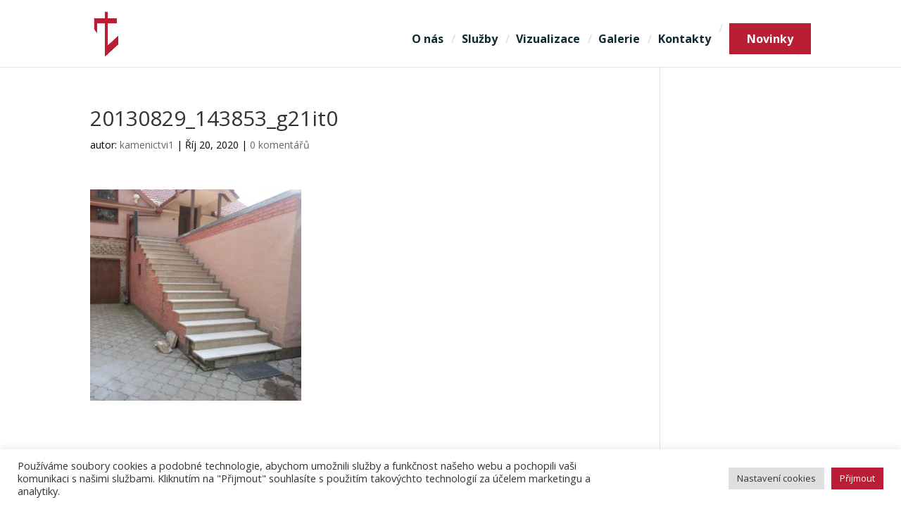

--- FILE ---
content_type: text/html; charset=utf-8
request_url: https://www.google.com/recaptcha/api2/anchor?ar=1&k=6LfPQ98ZAAAAADaDDnFRFtiiR4Dww4tY5xAPzfPF&co=aHR0cHM6Ly93d3cua2FtZW5pY3R2aS1vc2tyZGFsLmN6OjQ0Mw..&hl=en&v=PoyoqOPhxBO7pBk68S4YbpHZ&size=invisible&anchor-ms=20000&execute-ms=30000&cb=wu3s5khstos5
body_size: 49984
content:
<!DOCTYPE HTML><html dir="ltr" lang="en"><head><meta http-equiv="Content-Type" content="text/html; charset=UTF-8">
<meta http-equiv="X-UA-Compatible" content="IE=edge">
<title>reCAPTCHA</title>
<style type="text/css">
/* cyrillic-ext */
@font-face {
  font-family: 'Roboto';
  font-style: normal;
  font-weight: 400;
  font-stretch: 100%;
  src: url(//fonts.gstatic.com/s/roboto/v48/KFO7CnqEu92Fr1ME7kSn66aGLdTylUAMa3GUBHMdazTgWw.woff2) format('woff2');
  unicode-range: U+0460-052F, U+1C80-1C8A, U+20B4, U+2DE0-2DFF, U+A640-A69F, U+FE2E-FE2F;
}
/* cyrillic */
@font-face {
  font-family: 'Roboto';
  font-style: normal;
  font-weight: 400;
  font-stretch: 100%;
  src: url(//fonts.gstatic.com/s/roboto/v48/KFO7CnqEu92Fr1ME7kSn66aGLdTylUAMa3iUBHMdazTgWw.woff2) format('woff2');
  unicode-range: U+0301, U+0400-045F, U+0490-0491, U+04B0-04B1, U+2116;
}
/* greek-ext */
@font-face {
  font-family: 'Roboto';
  font-style: normal;
  font-weight: 400;
  font-stretch: 100%;
  src: url(//fonts.gstatic.com/s/roboto/v48/KFO7CnqEu92Fr1ME7kSn66aGLdTylUAMa3CUBHMdazTgWw.woff2) format('woff2');
  unicode-range: U+1F00-1FFF;
}
/* greek */
@font-face {
  font-family: 'Roboto';
  font-style: normal;
  font-weight: 400;
  font-stretch: 100%;
  src: url(//fonts.gstatic.com/s/roboto/v48/KFO7CnqEu92Fr1ME7kSn66aGLdTylUAMa3-UBHMdazTgWw.woff2) format('woff2');
  unicode-range: U+0370-0377, U+037A-037F, U+0384-038A, U+038C, U+038E-03A1, U+03A3-03FF;
}
/* math */
@font-face {
  font-family: 'Roboto';
  font-style: normal;
  font-weight: 400;
  font-stretch: 100%;
  src: url(//fonts.gstatic.com/s/roboto/v48/KFO7CnqEu92Fr1ME7kSn66aGLdTylUAMawCUBHMdazTgWw.woff2) format('woff2');
  unicode-range: U+0302-0303, U+0305, U+0307-0308, U+0310, U+0312, U+0315, U+031A, U+0326-0327, U+032C, U+032F-0330, U+0332-0333, U+0338, U+033A, U+0346, U+034D, U+0391-03A1, U+03A3-03A9, U+03B1-03C9, U+03D1, U+03D5-03D6, U+03F0-03F1, U+03F4-03F5, U+2016-2017, U+2034-2038, U+203C, U+2040, U+2043, U+2047, U+2050, U+2057, U+205F, U+2070-2071, U+2074-208E, U+2090-209C, U+20D0-20DC, U+20E1, U+20E5-20EF, U+2100-2112, U+2114-2115, U+2117-2121, U+2123-214F, U+2190, U+2192, U+2194-21AE, U+21B0-21E5, U+21F1-21F2, U+21F4-2211, U+2213-2214, U+2216-22FF, U+2308-230B, U+2310, U+2319, U+231C-2321, U+2336-237A, U+237C, U+2395, U+239B-23B7, U+23D0, U+23DC-23E1, U+2474-2475, U+25AF, U+25B3, U+25B7, U+25BD, U+25C1, U+25CA, U+25CC, U+25FB, U+266D-266F, U+27C0-27FF, U+2900-2AFF, U+2B0E-2B11, U+2B30-2B4C, U+2BFE, U+3030, U+FF5B, U+FF5D, U+1D400-1D7FF, U+1EE00-1EEFF;
}
/* symbols */
@font-face {
  font-family: 'Roboto';
  font-style: normal;
  font-weight: 400;
  font-stretch: 100%;
  src: url(//fonts.gstatic.com/s/roboto/v48/KFO7CnqEu92Fr1ME7kSn66aGLdTylUAMaxKUBHMdazTgWw.woff2) format('woff2');
  unicode-range: U+0001-000C, U+000E-001F, U+007F-009F, U+20DD-20E0, U+20E2-20E4, U+2150-218F, U+2190, U+2192, U+2194-2199, U+21AF, U+21E6-21F0, U+21F3, U+2218-2219, U+2299, U+22C4-22C6, U+2300-243F, U+2440-244A, U+2460-24FF, U+25A0-27BF, U+2800-28FF, U+2921-2922, U+2981, U+29BF, U+29EB, U+2B00-2BFF, U+4DC0-4DFF, U+FFF9-FFFB, U+10140-1018E, U+10190-1019C, U+101A0, U+101D0-101FD, U+102E0-102FB, U+10E60-10E7E, U+1D2C0-1D2D3, U+1D2E0-1D37F, U+1F000-1F0FF, U+1F100-1F1AD, U+1F1E6-1F1FF, U+1F30D-1F30F, U+1F315, U+1F31C, U+1F31E, U+1F320-1F32C, U+1F336, U+1F378, U+1F37D, U+1F382, U+1F393-1F39F, U+1F3A7-1F3A8, U+1F3AC-1F3AF, U+1F3C2, U+1F3C4-1F3C6, U+1F3CA-1F3CE, U+1F3D4-1F3E0, U+1F3ED, U+1F3F1-1F3F3, U+1F3F5-1F3F7, U+1F408, U+1F415, U+1F41F, U+1F426, U+1F43F, U+1F441-1F442, U+1F444, U+1F446-1F449, U+1F44C-1F44E, U+1F453, U+1F46A, U+1F47D, U+1F4A3, U+1F4B0, U+1F4B3, U+1F4B9, U+1F4BB, U+1F4BF, U+1F4C8-1F4CB, U+1F4D6, U+1F4DA, U+1F4DF, U+1F4E3-1F4E6, U+1F4EA-1F4ED, U+1F4F7, U+1F4F9-1F4FB, U+1F4FD-1F4FE, U+1F503, U+1F507-1F50B, U+1F50D, U+1F512-1F513, U+1F53E-1F54A, U+1F54F-1F5FA, U+1F610, U+1F650-1F67F, U+1F687, U+1F68D, U+1F691, U+1F694, U+1F698, U+1F6AD, U+1F6B2, U+1F6B9-1F6BA, U+1F6BC, U+1F6C6-1F6CF, U+1F6D3-1F6D7, U+1F6E0-1F6EA, U+1F6F0-1F6F3, U+1F6F7-1F6FC, U+1F700-1F7FF, U+1F800-1F80B, U+1F810-1F847, U+1F850-1F859, U+1F860-1F887, U+1F890-1F8AD, U+1F8B0-1F8BB, U+1F8C0-1F8C1, U+1F900-1F90B, U+1F93B, U+1F946, U+1F984, U+1F996, U+1F9E9, U+1FA00-1FA6F, U+1FA70-1FA7C, U+1FA80-1FA89, U+1FA8F-1FAC6, U+1FACE-1FADC, U+1FADF-1FAE9, U+1FAF0-1FAF8, U+1FB00-1FBFF;
}
/* vietnamese */
@font-face {
  font-family: 'Roboto';
  font-style: normal;
  font-weight: 400;
  font-stretch: 100%;
  src: url(//fonts.gstatic.com/s/roboto/v48/KFO7CnqEu92Fr1ME7kSn66aGLdTylUAMa3OUBHMdazTgWw.woff2) format('woff2');
  unicode-range: U+0102-0103, U+0110-0111, U+0128-0129, U+0168-0169, U+01A0-01A1, U+01AF-01B0, U+0300-0301, U+0303-0304, U+0308-0309, U+0323, U+0329, U+1EA0-1EF9, U+20AB;
}
/* latin-ext */
@font-face {
  font-family: 'Roboto';
  font-style: normal;
  font-weight: 400;
  font-stretch: 100%;
  src: url(//fonts.gstatic.com/s/roboto/v48/KFO7CnqEu92Fr1ME7kSn66aGLdTylUAMa3KUBHMdazTgWw.woff2) format('woff2');
  unicode-range: U+0100-02BA, U+02BD-02C5, U+02C7-02CC, U+02CE-02D7, U+02DD-02FF, U+0304, U+0308, U+0329, U+1D00-1DBF, U+1E00-1E9F, U+1EF2-1EFF, U+2020, U+20A0-20AB, U+20AD-20C0, U+2113, U+2C60-2C7F, U+A720-A7FF;
}
/* latin */
@font-face {
  font-family: 'Roboto';
  font-style: normal;
  font-weight: 400;
  font-stretch: 100%;
  src: url(//fonts.gstatic.com/s/roboto/v48/KFO7CnqEu92Fr1ME7kSn66aGLdTylUAMa3yUBHMdazQ.woff2) format('woff2');
  unicode-range: U+0000-00FF, U+0131, U+0152-0153, U+02BB-02BC, U+02C6, U+02DA, U+02DC, U+0304, U+0308, U+0329, U+2000-206F, U+20AC, U+2122, U+2191, U+2193, U+2212, U+2215, U+FEFF, U+FFFD;
}
/* cyrillic-ext */
@font-face {
  font-family: 'Roboto';
  font-style: normal;
  font-weight: 500;
  font-stretch: 100%;
  src: url(//fonts.gstatic.com/s/roboto/v48/KFO7CnqEu92Fr1ME7kSn66aGLdTylUAMa3GUBHMdazTgWw.woff2) format('woff2');
  unicode-range: U+0460-052F, U+1C80-1C8A, U+20B4, U+2DE0-2DFF, U+A640-A69F, U+FE2E-FE2F;
}
/* cyrillic */
@font-face {
  font-family: 'Roboto';
  font-style: normal;
  font-weight: 500;
  font-stretch: 100%;
  src: url(//fonts.gstatic.com/s/roboto/v48/KFO7CnqEu92Fr1ME7kSn66aGLdTylUAMa3iUBHMdazTgWw.woff2) format('woff2');
  unicode-range: U+0301, U+0400-045F, U+0490-0491, U+04B0-04B1, U+2116;
}
/* greek-ext */
@font-face {
  font-family: 'Roboto';
  font-style: normal;
  font-weight: 500;
  font-stretch: 100%;
  src: url(//fonts.gstatic.com/s/roboto/v48/KFO7CnqEu92Fr1ME7kSn66aGLdTylUAMa3CUBHMdazTgWw.woff2) format('woff2');
  unicode-range: U+1F00-1FFF;
}
/* greek */
@font-face {
  font-family: 'Roboto';
  font-style: normal;
  font-weight: 500;
  font-stretch: 100%;
  src: url(//fonts.gstatic.com/s/roboto/v48/KFO7CnqEu92Fr1ME7kSn66aGLdTylUAMa3-UBHMdazTgWw.woff2) format('woff2');
  unicode-range: U+0370-0377, U+037A-037F, U+0384-038A, U+038C, U+038E-03A1, U+03A3-03FF;
}
/* math */
@font-face {
  font-family: 'Roboto';
  font-style: normal;
  font-weight: 500;
  font-stretch: 100%;
  src: url(//fonts.gstatic.com/s/roboto/v48/KFO7CnqEu92Fr1ME7kSn66aGLdTylUAMawCUBHMdazTgWw.woff2) format('woff2');
  unicode-range: U+0302-0303, U+0305, U+0307-0308, U+0310, U+0312, U+0315, U+031A, U+0326-0327, U+032C, U+032F-0330, U+0332-0333, U+0338, U+033A, U+0346, U+034D, U+0391-03A1, U+03A3-03A9, U+03B1-03C9, U+03D1, U+03D5-03D6, U+03F0-03F1, U+03F4-03F5, U+2016-2017, U+2034-2038, U+203C, U+2040, U+2043, U+2047, U+2050, U+2057, U+205F, U+2070-2071, U+2074-208E, U+2090-209C, U+20D0-20DC, U+20E1, U+20E5-20EF, U+2100-2112, U+2114-2115, U+2117-2121, U+2123-214F, U+2190, U+2192, U+2194-21AE, U+21B0-21E5, U+21F1-21F2, U+21F4-2211, U+2213-2214, U+2216-22FF, U+2308-230B, U+2310, U+2319, U+231C-2321, U+2336-237A, U+237C, U+2395, U+239B-23B7, U+23D0, U+23DC-23E1, U+2474-2475, U+25AF, U+25B3, U+25B7, U+25BD, U+25C1, U+25CA, U+25CC, U+25FB, U+266D-266F, U+27C0-27FF, U+2900-2AFF, U+2B0E-2B11, U+2B30-2B4C, U+2BFE, U+3030, U+FF5B, U+FF5D, U+1D400-1D7FF, U+1EE00-1EEFF;
}
/* symbols */
@font-face {
  font-family: 'Roboto';
  font-style: normal;
  font-weight: 500;
  font-stretch: 100%;
  src: url(//fonts.gstatic.com/s/roboto/v48/KFO7CnqEu92Fr1ME7kSn66aGLdTylUAMaxKUBHMdazTgWw.woff2) format('woff2');
  unicode-range: U+0001-000C, U+000E-001F, U+007F-009F, U+20DD-20E0, U+20E2-20E4, U+2150-218F, U+2190, U+2192, U+2194-2199, U+21AF, U+21E6-21F0, U+21F3, U+2218-2219, U+2299, U+22C4-22C6, U+2300-243F, U+2440-244A, U+2460-24FF, U+25A0-27BF, U+2800-28FF, U+2921-2922, U+2981, U+29BF, U+29EB, U+2B00-2BFF, U+4DC0-4DFF, U+FFF9-FFFB, U+10140-1018E, U+10190-1019C, U+101A0, U+101D0-101FD, U+102E0-102FB, U+10E60-10E7E, U+1D2C0-1D2D3, U+1D2E0-1D37F, U+1F000-1F0FF, U+1F100-1F1AD, U+1F1E6-1F1FF, U+1F30D-1F30F, U+1F315, U+1F31C, U+1F31E, U+1F320-1F32C, U+1F336, U+1F378, U+1F37D, U+1F382, U+1F393-1F39F, U+1F3A7-1F3A8, U+1F3AC-1F3AF, U+1F3C2, U+1F3C4-1F3C6, U+1F3CA-1F3CE, U+1F3D4-1F3E0, U+1F3ED, U+1F3F1-1F3F3, U+1F3F5-1F3F7, U+1F408, U+1F415, U+1F41F, U+1F426, U+1F43F, U+1F441-1F442, U+1F444, U+1F446-1F449, U+1F44C-1F44E, U+1F453, U+1F46A, U+1F47D, U+1F4A3, U+1F4B0, U+1F4B3, U+1F4B9, U+1F4BB, U+1F4BF, U+1F4C8-1F4CB, U+1F4D6, U+1F4DA, U+1F4DF, U+1F4E3-1F4E6, U+1F4EA-1F4ED, U+1F4F7, U+1F4F9-1F4FB, U+1F4FD-1F4FE, U+1F503, U+1F507-1F50B, U+1F50D, U+1F512-1F513, U+1F53E-1F54A, U+1F54F-1F5FA, U+1F610, U+1F650-1F67F, U+1F687, U+1F68D, U+1F691, U+1F694, U+1F698, U+1F6AD, U+1F6B2, U+1F6B9-1F6BA, U+1F6BC, U+1F6C6-1F6CF, U+1F6D3-1F6D7, U+1F6E0-1F6EA, U+1F6F0-1F6F3, U+1F6F7-1F6FC, U+1F700-1F7FF, U+1F800-1F80B, U+1F810-1F847, U+1F850-1F859, U+1F860-1F887, U+1F890-1F8AD, U+1F8B0-1F8BB, U+1F8C0-1F8C1, U+1F900-1F90B, U+1F93B, U+1F946, U+1F984, U+1F996, U+1F9E9, U+1FA00-1FA6F, U+1FA70-1FA7C, U+1FA80-1FA89, U+1FA8F-1FAC6, U+1FACE-1FADC, U+1FADF-1FAE9, U+1FAF0-1FAF8, U+1FB00-1FBFF;
}
/* vietnamese */
@font-face {
  font-family: 'Roboto';
  font-style: normal;
  font-weight: 500;
  font-stretch: 100%;
  src: url(//fonts.gstatic.com/s/roboto/v48/KFO7CnqEu92Fr1ME7kSn66aGLdTylUAMa3OUBHMdazTgWw.woff2) format('woff2');
  unicode-range: U+0102-0103, U+0110-0111, U+0128-0129, U+0168-0169, U+01A0-01A1, U+01AF-01B0, U+0300-0301, U+0303-0304, U+0308-0309, U+0323, U+0329, U+1EA0-1EF9, U+20AB;
}
/* latin-ext */
@font-face {
  font-family: 'Roboto';
  font-style: normal;
  font-weight: 500;
  font-stretch: 100%;
  src: url(//fonts.gstatic.com/s/roboto/v48/KFO7CnqEu92Fr1ME7kSn66aGLdTylUAMa3KUBHMdazTgWw.woff2) format('woff2');
  unicode-range: U+0100-02BA, U+02BD-02C5, U+02C7-02CC, U+02CE-02D7, U+02DD-02FF, U+0304, U+0308, U+0329, U+1D00-1DBF, U+1E00-1E9F, U+1EF2-1EFF, U+2020, U+20A0-20AB, U+20AD-20C0, U+2113, U+2C60-2C7F, U+A720-A7FF;
}
/* latin */
@font-face {
  font-family: 'Roboto';
  font-style: normal;
  font-weight: 500;
  font-stretch: 100%;
  src: url(//fonts.gstatic.com/s/roboto/v48/KFO7CnqEu92Fr1ME7kSn66aGLdTylUAMa3yUBHMdazQ.woff2) format('woff2');
  unicode-range: U+0000-00FF, U+0131, U+0152-0153, U+02BB-02BC, U+02C6, U+02DA, U+02DC, U+0304, U+0308, U+0329, U+2000-206F, U+20AC, U+2122, U+2191, U+2193, U+2212, U+2215, U+FEFF, U+FFFD;
}
/* cyrillic-ext */
@font-face {
  font-family: 'Roboto';
  font-style: normal;
  font-weight: 900;
  font-stretch: 100%;
  src: url(//fonts.gstatic.com/s/roboto/v48/KFO7CnqEu92Fr1ME7kSn66aGLdTylUAMa3GUBHMdazTgWw.woff2) format('woff2');
  unicode-range: U+0460-052F, U+1C80-1C8A, U+20B4, U+2DE0-2DFF, U+A640-A69F, U+FE2E-FE2F;
}
/* cyrillic */
@font-face {
  font-family: 'Roboto';
  font-style: normal;
  font-weight: 900;
  font-stretch: 100%;
  src: url(//fonts.gstatic.com/s/roboto/v48/KFO7CnqEu92Fr1ME7kSn66aGLdTylUAMa3iUBHMdazTgWw.woff2) format('woff2');
  unicode-range: U+0301, U+0400-045F, U+0490-0491, U+04B0-04B1, U+2116;
}
/* greek-ext */
@font-face {
  font-family: 'Roboto';
  font-style: normal;
  font-weight: 900;
  font-stretch: 100%;
  src: url(//fonts.gstatic.com/s/roboto/v48/KFO7CnqEu92Fr1ME7kSn66aGLdTylUAMa3CUBHMdazTgWw.woff2) format('woff2');
  unicode-range: U+1F00-1FFF;
}
/* greek */
@font-face {
  font-family: 'Roboto';
  font-style: normal;
  font-weight: 900;
  font-stretch: 100%;
  src: url(//fonts.gstatic.com/s/roboto/v48/KFO7CnqEu92Fr1ME7kSn66aGLdTylUAMa3-UBHMdazTgWw.woff2) format('woff2');
  unicode-range: U+0370-0377, U+037A-037F, U+0384-038A, U+038C, U+038E-03A1, U+03A3-03FF;
}
/* math */
@font-face {
  font-family: 'Roboto';
  font-style: normal;
  font-weight: 900;
  font-stretch: 100%;
  src: url(//fonts.gstatic.com/s/roboto/v48/KFO7CnqEu92Fr1ME7kSn66aGLdTylUAMawCUBHMdazTgWw.woff2) format('woff2');
  unicode-range: U+0302-0303, U+0305, U+0307-0308, U+0310, U+0312, U+0315, U+031A, U+0326-0327, U+032C, U+032F-0330, U+0332-0333, U+0338, U+033A, U+0346, U+034D, U+0391-03A1, U+03A3-03A9, U+03B1-03C9, U+03D1, U+03D5-03D6, U+03F0-03F1, U+03F4-03F5, U+2016-2017, U+2034-2038, U+203C, U+2040, U+2043, U+2047, U+2050, U+2057, U+205F, U+2070-2071, U+2074-208E, U+2090-209C, U+20D0-20DC, U+20E1, U+20E5-20EF, U+2100-2112, U+2114-2115, U+2117-2121, U+2123-214F, U+2190, U+2192, U+2194-21AE, U+21B0-21E5, U+21F1-21F2, U+21F4-2211, U+2213-2214, U+2216-22FF, U+2308-230B, U+2310, U+2319, U+231C-2321, U+2336-237A, U+237C, U+2395, U+239B-23B7, U+23D0, U+23DC-23E1, U+2474-2475, U+25AF, U+25B3, U+25B7, U+25BD, U+25C1, U+25CA, U+25CC, U+25FB, U+266D-266F, U+27C0-27FF, U+2900-2AFF, U+2B0E-2B11, U+2B30-2B4C, U+2BFE, U+3030, U+FF5B, U+FF5D, U+1D400-1D7FF, U+1EE00-1EEFF;
}
/* symbols */
@font-face {
  font-family: 'Roboto';
  font-style: normal;
  font-weight: 900;
  font-stretch: 100%;
  src: url(//fonts.gstatic.com/s/roboto/v48/KFO7CnqEu92Fr1ME7kSn66aGLdTylUAMaxKUBHMdazTgWw.woff2) format('woff2');
  unicode-range: U+0001-000C, U+000E-001F, U+007F-009F, U+20DD-20E0, U+20E2-20E4, U+2150-218F, U+2190, U+2192, U+2194-2199, U+21AF, U+21E6-21F0, U+21F3, U+2218-2219, U+2299, U+22C4-22C6, U+2300-243F, U+2440-244A, U+2460-24FF, U+25A0-27BF, U+2800-28FF, U+2921-2922, U+2981, U+29BF, U+29EB, U+2B00-2BFF, U+4DC0-4DFF, U+FFF9-FFFB, U+10140-1018E, U+10190-1019C, U+101A0, U+101D0-101FD, U+102E0-102FB, U+10E60-10E7E, U+1D2C0-1D2D3, U+1D2E0-1D37F, U+1F000-1F0FF, U+1F100-1F1AD, U+1F1E6-1F1FF, U+1F30D-1F30F, U+1F315, U+1F31C, U+1F31E, U+1F320-1F32C, U+1F336, U+1F378, U+1F37D, U+1F382, U+1F393-1F39F, U+1F3A7-1F3A8, U+1F3AC-1F3AF, U+1F3C2, U+1F3C4-1F3C6, U+1F3CA-1F3CE, U+1F3D4-1F3E0, U+1F3ED, U+1F3F1-1F3F3, U+1F3F5-1F3F7, U+1F408, U+1F415, U+1F41F, U+1F426, U+1F43F, U+1F441-1F442, U+1F444, U+1F446-1F449, U+1F44C-1F44E, U+1F453, U+1F46A, U+1F47D, U+1F4A3, U+1F4B0, U+1F4B3, U+1F4B9, U+1F4BB, U+1F4BF, U+1F4C8-1F4CB, U+1F4D6, U+1F4DA, U+1F4DF, U+1F4E3-1F4E6, U+1F4EA-1F4ED, U+1F4F7, U+1F4F9-1F4FB, U+1F4FD-1F4FE, U+1F503, U+1F507-1F50B, U+1F50D, U+1F512-1F513, U+1F53E-1F54A, U+1F54F-1F5FA, U+1F610, U+1F650-1F67F, U+1F687, U+1F68D, U+1F691, U+1F694, U+1F698, U+1F6AD, U+1F6B2, U+1F6B9-1F6BA, U+1F6BC, U+1F6C6-1F6CF, U+1F6D3-1F6D7, U+1F6E0-1F6EA, U+1F6F0-1F6F3, U+1F6F7-1F6FC, U+1F700-1F7FF, U+1F800-1F80B, U+1F810-1F847, U+1F850-1F859, U+1F860-1F887, U+1F890-1F8AD, U+1F8B0-1F8BB, U+1F8C0-1F8C1, U+1F900-1F90B, U+1F93B, U+1F946, U+1F984, U+1F996, U+1F9E9, U+1FA00-1FA6F, U+1FA70-1FA7C, U+1FA80-1FA89, U+1FA8F-1FAC6, U+1FACE-1FADC, U+1FADF-1FAE9, U+1FAF0-1FAF8, U+1FB00-1FBFF;
}
/* vietnamese */
@font-face {
  font-family: 'Roboto';
  font-style: normal;
  font-weight: 900;
  font-stretch: 100%;
  src: url(//fonts.gstatic.com/s/roboto/v48/KFO7CnqEu92Fr1ME7kSn66aGLdTylUAMa3OUBHMdazTgWw.woff2) format('woff2');
  unicode-range: U+0102-0103, U+0110-0111, U+0128-0129, U+0168-0169, U+01A0-01A1, U+01AF-01B0, U+0300-0301, U+0303-0304, U+0308-0309, U+0323, U+0329, U+1EA0-1EF9, U+20AB;
}
/* latin-ext */
@font-face {
  font-family: 'Roboto';
  font-style: normal;
  font-weight: 900;
  font-stretch: 100%;
  src: url(//fonts.gstatic.com/s/roboto/v48/KFO7CnqEu92Fr1ME7kSn66aGLdTylUAMa3KUBHMdazTgWw.woff2) format('woff2');
  unicode-range: U+0100-02BA, U+02BD-02C5, U+02C7-02CC, U+02CE-02D7, U+02DD-02FF, U+0304, U+0308, U+0329, U+1D00-1DBF, U+1E00-1E9F, U+1EF2-1EFF, U+2020, U+20A0-20AB, U+20AD-20C0, U+2113, U+2C60-2C7F, U+A720-A7FF;
}
/* latin */
@font-face {
  font-family: 'Roboto';
  font-style: normal;
  font-weight: 900;
  font-stretch: 100%;
  src: url(//fonts.gstatic.com/s/roboto/v48/KFO7CnqEu92Fr1ME7kSn66aGLdTylUAMa3yUBHMdazQ.woff2) format('woff2');
  unicode-range: U+0000-00FF, U+0131, U+0152-0153, U+02BB-02BC, U+02C6, U+02DA, U+02DC, U+0304, U+0308, U+0329, U+2000-206F, U+20AC, U+2122, U+2191, U+2193, U+2212, U+2215, U+FEFF, U+FFFD;
}

</style>
<link rel="stylesheet" type="text/css" href="https://www.gstatic.com/recaptcha/releases/PoyoqOPhxBO7pBk68S4YbpHZ/styles__ltr.css">
<script nonce="sJlhefQKL9Iq7jJhIuHn_g" type="text/javascript">window['__recaptcha_api'] = 'https://www.google.com/recaptcha/api2/';</script>
<script type="text/javascript" src="https://www.gstatic.com/recaptcha/releases/PoyoqOPhxBO7pBk68S4YbpHZ/recaptcha__en.js" nonce="sJlhefQKL9Iq7jJhIuHn_g">
      
    </script></head>
<body><div id="rc-anchor-alert" class="rc-anchor-alert"></div>
<input type="hidden" id="recaptcha-token" value="[base64]">
<script type="text/javascript" nonce="sJlhefQKL9Iq7jJhIuHn_g">
      recaptcha.anchor.Main.init("[\x22ainput\x22,[\x22bgdata\x22,\x22\x22,\[base64]/[base64]/[base64]/ZyhXLGgpOnEoW04sMjEsbF0sVywwKSxoKSxmYWxzZSxmYWxzZSl9Y2F0Y2goayl7RygzNTgsVyk/[base64]/[base64]/[base64]/[base64]/[base64]/[base64]/[base64]/bmV3IEJbT10oRFswXSk6dz09Mj9uZXcgQltPXShEWzBdLERbMV0pOnc9PTM/bmV3IEJbT10oRFswXSxEWzFdLERbMl0pOnc9PTQ/[base64]/[base64]/[base64]/[base64]/[base64]\\u003d\x22,\[base64]\\u003d\x22,\x22w5xbw5/Ct0nCvkEVZg7DpsKAaMKsw6U7w63DkWDDk38Xw5LCrFrCqsOKKHwKBgJIeFjDg1hGwq7Dh1LDt8O+w7rDkhfDhMO2VcKIwp7CicOAEMOIJQ7DtTQiRMOVXEzDksO4U8KMHMKcw5/[base64]/B07CpMKpckPCrcK1QsKfdcO1wohDacKOa1gDw4HDiFrDjgwjw68PRT1iw6tjwqDDok/DmRUSFEVIw5HDu8KDw5Qbwoc2C8KewqMvwqjCg8O2w7vDvRbDgsOIw6XCnlICBRXCrcOSw5x5bMO7w5t5w7PCsQ10w7VdfG1/OMOnwrVLwoDCm8Kew4puV8KlOcObesK5Inx9w44Xw4/CrMOBw6vCoWTCpFxoX2Aow4rCtB8Jw69YDcKbwqB8TMOIOSBweFATeMKgwqrChjEVKMKpwpxjSsO0EcKAwoDDpkEyw5/[base64]/DjDbCmSMiwpPCh8KDw7DCuQM5wpLDql/Cg8KjTMKiw6fDncKVwoPDrFI6wqRZwo3CpsORG8KYwr7CnhQsBT1ZVsK5wp52XicMwqxFZ8Kyw6/[base64]/[base64]/DkMKTwqFWFwfDlULDvX96ewfDj8OmN8OowosIT8KWFcKnRMKEwr8CVWM3Rh7CgcK5w5c2w6vCk8K+w580woktwplDBMKIwpBiS8KRwpRlGGHDqipjLjDCrQHCjwYCwqvClg3DjsOJw7DDgSAAUcO3c1c0LcOdR8K7w5TDqcKZw4F1w5PCp8OoUEXDn01Yw5/Dkn5mIsKVwpNAwobCrAPCgnx9XSE1w5bDgsOAwp1Kwqc4w4vDrMKmADXCqMKdw6czwrE6S8OUUzfDq8Obw6bCoMKNwqvCv2wKw73DhT47wpg1DgTDpcOJIS1ediM/N8OkFcOgEkRvPMO0w5jDtHF8wp8oAlXDpTRcw4bCgVfDnsKaBwN7w7vCu1pSwp3ChkFGf1vClw3CpDzCm8ONwoDDocKNc3LDpDzDisKCIRlSw4nCoChSwpMSW8KjGMOXRBRjwrxNZMK5CkE1wowJwo3Dq8KqHMOLXQnCkxvCv2nDgVLDmcO0w4/DqcOzwq9CMsO9GAR2SnMlMCnCnmXChwfCqnTDvlY/KsK5NMKewqzCqD3DrVDDmMK1fDLDsMK6C8OLwpzDrMKudMOMN8KQw68wE2URw6XDunfCksK7w5bCrB/[base64]/DvcKQwqTCncKPZBrCk8KFB8Knw6cxY0VtDA7CgcKbwrLClcKDwr7DsGhqCE4KXQjCmcOIQ8OSTsO7w6XDu8OIw7ZqUMOHQ8Kgw6bDvMOIwrbCpyw4BcKoOUhHZcKSw50gScKlVcKPw4HCu8KeWR12azXDuMOFJsKDDkhud0LDnsKtJD5oY1Y8woExw68eDsKNwowCwr/CshRmbz/CrcOhw798wrM+eVQpw4/Ds8K7LsKRbBfCqcOdw5nCp8Ktwr/[base64]/fsK/[base64]/[base64]/DrXDDv1fDq8KGETjCrMOKI2jDqMKzGUPDhcOnQl1yX1xlwprDvz5YwqA/w6dOw747w75GSQvCkUIkCsOHwqPCjMOMZMK5fjvDkH0pw5UOwpDCqMO2XgF3w4zDmMO2EWHDncKFw4bCs2jDrcKlwqcPOsKQw4MadS7Dl8OKwp/[base64]/UyQfwqU4w5PDpcKzXcKvbzrCkghOw6oSM3DCviIaVsOMwrDDlELCvGJRS8OYWQ5WwqnDg30mw5oSZsO2wqbCp8OEG8OZw57CuwvDpVZyw4xHwr/DrsO9wpBePMKBwovCksKRw4JrIMKRUsKkdwDCmmLCtcKow640U8O6McOqwrZyCsOfw5vCjVg0w6rDoCHDgjU1FyJ1wqYrZ8KPw57DolXDkcKKwqPDujMqXMOzQsKjFl7DpxfCjwcSKn3Dh3ZbC8OaASrDqMOMw5dwPU/CkkLDjCnDnsOYHMKCfMKtw7vDqMO/wqpzJ3xHwonCqsObEMOzASIHw69Aw43Dhztbw4DCs8KKw7rCsMOVw6UMK3hVGMKPe8Ovw5fChcKpIRfDnsKiw6stWMKCwp10w7Ybw6/DuMKIDcKpekFyL8O1NBrClsOBNG1Iw7MfwpxwJcO8GsKkPh9mw5I2w5nCu8KoSC3DosKxwprDu1MeB8KWWnZAJMOGDGfDkMOAXMOdOMK2EQnDmgzDs8KuPQ49UBFBwq0nXhBow6/[base64]/[base64]/wq3DnMKfw7HDkz/CgHDCuhNadMOGNsKhTSPClcODw4JBw517aW/[base64]/w5TCk8KTY8OAwpc7IsK3wrZqwpvCjsOROsOJBgbDlAIxPMK9w4ULwqt2w7BFw51mwqXCnXAHWMKvJMO+wokAw4rDgMOUD8OMMS7DvMOOw53CmMKswqkZKsKEw6LDkjUCF8Khw64+TkhaacOEwr92CAxKwqgiwoBPwovDv8K1w6Fsw7Rbw77CmyNxcsKBw6HCt8Khw5/Dk07CvcKIL2wFw6QicMKow5dLCHvCiUjCt3Rdwr3DoQrDln7CosKoSsO0wr9/wqrCnU/Ch2LDocKCeiDDucOoVsKZw5jDt1ZWO33CjsOsY0LCjUphw4HDn8OpVW/Du8KdwoE4woYKPsK3CMKCfVPCqELCjR0pwoJYblHCgcKSw5/[base64]/CjcKaXGTCgcO2e8OncMKQwqsFw7JLw6drwrfDpyzCmcOPUMK5w7PDpxHDvyc6LgfDrwI1SSvCuTDDi0vCqBPDm8Kdw6p2w4PCiMOBw5tyw5YrGFYuwo83OsOMc8O1OcKzw5UKw44Tw77CjzDDq8K2SMKjw7HCp8KDw6ZnQGXCkD/[base64]/DucOnw7DDukxvBDjDicKHJnrDtmZFBybDgcO+w5DCm8Oqwq/Dum3CncKeMyLCssKLwp9Nw4DDkFtCw4guHsKvfsKSwr7DisK4fQdLw5PDggQwVT1aTcK3w59RR8ODwqnDg3bDvgo2VcOQATHCk8OcwrjDhsKRwq/DgFV6I1sOUyUkPcK0w5oEcmbDssODM8KhPGfDkSrCmmfCgcOiw5fDuS/Dn8KZw6DCi8OaKMKUDcOiLBLCsXAlMMKdworDg8OxwoTDuMKvwqJ4wrtfwoTDrsK8RcKQwprCnk/CvMObZlLDhsOiw6ITJCPDv8KPBMOOLMKbw5fCisKnbjXCoA7CucKEw58+wpVrw7Bpf1kHKRpwwpzCox/[base64]/DnEoWw5DDpwdwwpnDuzF8wpV3BMKmwp4Pw6tFVMOpT2bChQseYsKbwqjCn8OIw4vCmsOtw7BMZxnCucO8wq7Cth5MasO4w6tNTsOew7hYT8OEw5rChAliw6BowovCkQNmcMOKwrvDrsO5LMKfwp/[base64]/Do8K7wqzDq8K4KBTCrF/DvTERYhPCvsK5wrI5USp5w5DChl9uwqjClcK2H8O4wqhRwqtOwrxcwrt5wpvDkGvCgl3Dpz3DiyjCkBd/GMOTKcOVLXbDiDDCjQ4uOcOJwrLChMK6wqElQMOGWMOtwrfCrcOpdHHDm8Kaw6YXw48bw5bClMOPMFXCp8KoVMO9w4TClcKNw7tQwrIhHnHDkMKAS1nChw3CjEs0dl55fcOUw7DCi0xMFg/DosKmFsO8FcOnLRVsYG81US/CjWnDh8Kuw4rCpsKRwrJ8w4bDmBnChTzCvxzCiMOfw4bCksOewqAxwpICLjpfXnVQw53DtGDDvi3CrgnCvcKKHg1hX3RfwoQaw7VbUsKYw4FPYH/ClMKCw4jCtMKHTsO1dMKiw4HCpcK8w5/Drx/CncOdw7LDlsKyC0QdwrzCicO1wqnDshBGw4bCgMK5wprCjn5Tw40NesKycDzCucKiw6ITRsOpDQLDun1YIltqXMKZwoBnIybDoVPCsBBFFUpuazHDncOtwoLCnXbChj1wMQJmwrt8FnUDwojCncKBwq9Nw7V/[base64]/w5s/HMK3w6kGRnAAw6LDucObM8ONw4MDRyPCnMOsUcK0w5TCkcO/w55XM8OjwofClsKZc8K/[base64]/wqLDnx4jdsKMwo55wq46w4tOwpEpJm3DuzTDl8KXFcOFw54+L8KwwonClsKJw60jwo5cEzUUwpzDkMOAKgVGdiHCj8Opw7QYwppvUHtdwq/Dm8OmwrLCjETDjsOWw4wyJcOtG2B1dn4mw5LCrGPCisO/W8O1wpMGw595wrVNV2DDmmp0I2NNfEzCliDDssOJwoN/woTCi8KQbMKCw4Q2w7rDllzDqSXDsypUYHJjI8OcDGpawojCrVFOHMKRw6o4Y3/[base64]/Cq8OaN8K4wqjDhWHDtzTDrMOlccKuN8OSGw1sw77DmWrDrMOMCcOgdcK6Yyo3Z8Ofd8OpZifDsRt9ZsKXw7HDv8Oew5TCl04Ew4sFw6Q/w513wqDCjxvCg29Lw5DCmVnCp8KtJzEQw6h0w50zwqAkJsKowoEXHsK6wqnCjsKpVcKqaA1Sw63CkMOGExxuJ3rChsKpw47Coi7DijrCmcODOSrDs8OBw7PCgCAxW8Orw7cIY30dfsOOwoPDoSTDozM1wrZbaMKuZxRvwonDl8O/SH0+bSzDisKnDGTCqSDCg8K5SsO8QEMTw5pVfsKgwqrCrhdGIcOjfcKNKVbDu8OTwrp2w5fDrFLDiMKmwpQ+Wi8lw43DhMOwwolOw4xPFsOnUQFwwoHDmcKIL0/DrAnCjw5FfsOsw5hDGMOCdVRMw7nDhC1TUcKPf8OGwpzDoMOgD8KSwpTDngzCgMOYDGMkfhIdel3DmHnDh8K7BcORLsOkTWrDl2c1cCAqAsOXw5IRw6rDvCYiBlhJBMOZwqxhb2FcbTF+wpN0wr40fD5kUcO3w41Nw745e2U/VV5HcT/Cq8OdIEw8wr/[base64]/f1dpw4bChnw2McOPUHrDi8KGw5vCj1zClUbCqMKgw43CuGhUF8KyQT3DjVDDhsO3w45cw6jCu8OrwogjTyzDgiFDwoIxF8Okc1J/T8KtwohaX8O3wrjDhMOMdXTCvsKlwpDCuC7ClsKRw7nDisOrwpoOwrEhUl53wrHCvAd2L8Kcw7/[base64]/[base64]/DscK0wqgvw7XDgsOlw7/[base64]/woXDhypPHzh4XsOmQcK1KRnCl8OqNcKww6AccsK8wpZTRMKPwqUBQkHDpMO5w5LCj8K/[base64]/CqsKkwr8KwrJCWUrCrhXCrcKJPSxCKSocLHTCusKPwpEfw4/CiMK9wogrIwkuMVs4W8OhA8Ouw6hbU8Kiw4Q4wqlJw6fDqEDDlCfCjsK8aT47w5vCjTdKw4LDuMKfw4pUw4FFDsKIwoQYEcOcw4A/w5XDrMOyd8K4w7PDssOwWsKDIsKtesODFxPDqSjDiAsSw53CljUFBnfCrsKVHMOHwpU4wqgeKsK8wqrDkcK7TzvCixFrw4vDnz/[base64]/ClEwQw45Meh7ChcOJeMOew6TCksKhwobChUM5d8KNaS7CssKLw73CsnLCjy7DmcKhfsODfcOewqdDwrvCnitMIGVnw6VtwrFuAGttZGV5w5Qnw5BSw4rChkcJBC3DncKpw7wNw5Ecw6HCi8KGwrzDgsKLF8OQeFxzw7RFw7w9w50Mw4UpwpjDmR/CuF/DiMOXw4R0HnRSwp/CjMKwXMOtd38ZwolHGj4JS8OKOyQZWcOyLcOjw5LDtcKNXkTCocO/WwNuelRzw7jCqRjDj3bDo31hR8K0QA/CuR14B8KIDMOUE8OAw7DDhsK7DkMFw6jCqMOvw4weTgkOAU3Cl2F/w4TChcOcRnzCoiFaLz/Dk2nDrcKLFzlkEXbDmFNyw7McwqPChMOBwqTDiHvDpcKBK8O4w7nDiUsKwpnCk1nDqnUDVE/DnwhswoEfOMOdwr4xwpBWwrQgwp4aw6FSDMKBw4IXw4jDnzcmHQ7CqsKaScOWfMOHw5QRYsKoeRXCvwY9wr/CiGjDkWRAw7Q3w4NTXztsCSrDuhjDvMKMEMOsVTzDtcK4w5YwGBp9wqDCicKfe3/DlCNEwqnDnMKUwq/DkcKUT8K2bWVyRhB8woEMwqE9w7N2wpHCtkPDvUvCpgt9w5zDhVYVw558T0wAw6fCnDrCq8OGDTcOKUDDn0XCj8KGDA7CgcOTw5JkFzw4w69Cf8KsT8KKwp0KwrVxbMOSMsKhwpNgw67CkW/DmcKIwrAGdsOsw75saEDCo1J8ZcKuSsOrUcKDWMKxbE7DsCbDi1/DrWPDsW7DkcOrw7hFwr1XwpDCp8KJw4zCokpJw4g4OcKRw5nDtMK0wrTChAseMsKOXsKWw5w1OQrDksOhwoo3P8KMXMONLEPCl8Kuw6B6S0hxG27CtmfCu8O3ZQDCogUrw7bCsmXDsy/DlsOqB0DDiD3CpcOUchY5w7wJwoJBQMKWPwRuw5nDpHLCmsKcH2nCsmzDpih0wr/DolrCqcOaw5jCuDhOW8KgasKpw7c2c8KDw71YfcKCwpzCtC9UQhoVLWHDtBBlwqVaSUceeDMnw5Unwp/[base64]/b8OSVQ9SJ8KZUsOuSmd/w7fCgFLCjlzCrgTCph/Dslhgw54KMsOBT3orwpTDoil1CUXCsEAXwqbDi23DvMKew4jCnmtdw6bCmhk0wqPCo8OfwoHDrsKuO2rCm8KIJTIewp8cwqxEwpfDukHCtgHDnH5Pe8Kuw5gUe8KewqIydXbDl8OIPionMcKaw7jDoAfCuA8uCVdbw6jCqcOwT8O/[base64]/QjcjwrfCsMO6C8KuQhPCisKZwrvDtsKHw4fDnVZjw5Vwfi5zw4oQD3A3E07DssOlP0HCpUjChEHDjcOEBRfCmMKjNGnChXDChmdpBMOJwqPCl2TDvVwZOlzDskHDlsKDwoUVL2QxPcOgcMKLwq/[base64]/CrMKbcsKkw5HDgcKnJMOkwrXDtMKcwr7Do2tGLmEQw6/CnDXCk3wkw4gELjZXwqI4acOfwqoewo/DjsKHIsKnAGNwVmfCqcO+LRhXfsOwwqQWC8KBw4XDsVIEbMKqFcO4w5TDthrDiMOFw5VjB8Oqwo/DoTQuwrzCjMOZw6QWLwoLR8OeYlPDj0g9w6UEwrHCn3PCtz3DjsO7w64LwojDkFLCpMKrw5/CoBDDjcK2V8OUw4xWREzDscO2bzYbw6B/wpDDnsO3w6rDu8O7NMKewptGPTfDosO9CsKXPMKpK8OGw7rCtHDCqsKAw6nCuVxBOFEkwqdOUTrCisKAJ0xBP1dHw6xVw5DCkMOvIijChMOVEn/[base64]/Dv2DDlR0resOPwr4hwpwABMKNwpVMe8OPw5fDh1UPOm/Dsi0VTGx5w6XCvEzCm8Kww4DCp0lTOMKKVQHCjmXDuQjDilrCvhTDi8K7w73Dkw1jwoQrfcOZwr/CkzPCj8OQLsKfw4DCoiVgW0TDnsKGwr3DkUVXbBTDssOSScK6w44pwp3DnsK1AGXCq2TCoz/Ci8Kdw6HDmVRaDcOTIsOXXMOGwqBFw4HCpwDDksK4wok4XMOyRsKLQsOOfsKww58Bw5IvwoQodMOYwoDCk8Kew4xrwrXCv8OZw7hQw5c+wp8hw4DDp01Jw6Y+w47Dr8OVwr3Csi/Dr2vCghbCmTHDssOXwovDtMKjwppKPyJnGG5WEX/CmVrDhMOQw6nDiMOZHMKhw6IxaiPCnhYOFjrDlg9XZcOlFcKNOzXCtFTDvw/Cv1rDjRnCvMO/CHpXw53DpMOqPUfCkMKWd8O9woh8wrbDu8OTwpXCpsKUw6bDvMKnCcKUUF7CqsK4SlA1w5nDnDrCrsKGFcK0woABwo/CjcOuw50+wrPCpn8NeMOtw5IIK31kSiEzRG0vBcOUwpwGdQDCvljCiVVjRWnCncKhw55zTytJwokBGXNFK1Zmw6JIwo0QwrUFwr/CmTPDi1fDqz7CpDjDqX1sCBEEenvDpwtyA8OuwqzDhX/CocKpesKoZMOxw5fCtsKZHMKkwr1DwqbDk3TCosKYVy9QMhMjwqQWDxoMw7wCwqZrLMOVCcKFwo0UHkDCqirDtg7Dp8O5wpUIck4Ywr/DjcKbacOIP8KEw5DDgcKLcwhdMALDpErCrcK/RsOZS8KsCHrCr8KkUcKqXcKGEMOVw6jDjivDgW8Ma8OJwrrCjR7CtxwRwq3DpMO8w6zCr8OnN1vCm8OLwoUjw5jClMOSw5TDrmLDpsKYwrLDvQ/CqMK2w5rCp0zDg8KRSh/CscKYwq3Ds3vDkCnDlxkFw4VQPMOzcsODwofChyXCjcOFwrN8UMKnw7jCkcKqTWspwr3CiUDCnMKkw7srw7UcIcOEDcKiB8OJPA4zwrFRAMKywq7CiUjCvBZ9wpzCoMKWCsO8w70KH8K/YhwlwrlswoU2ScKpJMKYdMOuWGhNwrfCv8OcP01PU1NTPEFdcErDiXwACsKDUcOywofDvMKUf0F2XMOgRwoLXcKuw4/[base64]/DncONwrbCojcXRsOgw4PClDt9wobDicKow63DvcOtwoLDvMOlMcOAwpfCrkLDt33DviESw69/[base64]/b14Od8KQw5kRZmpePDoGLkzCjMOxwqkXOcOow4czT8KKakHCkxvDs8KGwrvDomsiw6HCvVJhGcKXwovDtFE4AsOSe3TCq8Kuw4zDrMKlH8OIe8OpwrXCvDbDjw1ANjLDhsK+JMOqwpXCnkjCjcKXw6dcwqzCm07CuWnCkMOwcsKfw6Fsf8O0w7zDp8O7w6l/woLDiWbDqQBCbBs5E18/UsOIal/DljrDjsOkwrXDhsOVw4kGw4LClShAwo5dwrLDgsKxZjMbBcKvVMO9X8OPwpHDmMOHw7nCtVnDkStZNMO3KMKWWMKQV8Ofw6DDgls+wp3CoUVfwq0Yw64Cw5/DucKawpTCm1DCimPDh8ODKxPDqTnCksOjImdew49Bw5rDscOxwptZEBfCuMOZPmNUDE0XLsOpwpN4woFlIh5iw7RQwqPDtsOMwp/DpsO6wqt7TcObwpdZw6fDl8KDw6ZjY8KuGHLDlsOLwqsZD8Kew7fCmMOEW8Khw4xOw6tNw7BnwrfDgcKhw4B5w4HCiiXCjRsfw7HCuR7CjU08XmDCqFfDs8O4w67Cq13ChMKlw63Cj3/DmsK6S8KTwovDiMOPfRl8wq3CpsOKQmTDnX14w67DiA0fw7EWK23Dlx9lw7ALCT/DuFPDhFDCrUJtYAZMB8Omw5ZvGcKKFA7DpcOgwrvDlMOfHMOaZsKBwoXDoyXDpsOCbFoNw6HDtjnDpcKUC8KNJ8OJw6LDisKAG8KMwrjCsMOiasKWw4vCmsK4wrHCl8Kpdi1Yw6/DpArDjcK7w58HdMKsw41QSMOwBcOFJyzCtMOMQMOycMKvwqA7a8KzwrPCj0J5wpQGLDEJC8OpYmjCokUCCsONWsO/w7fDoyzCuV/DvGVBw6TCt2NvwpHCsThsKxrDv8Oyw6Aqw5RyPjjCjnV+wpTCqnMsF2HDusO3w7LDhBEVQMKdw5czw4PCh8OfwqXDpsOOIcKEwpM0AMOcfcKob8O7PVg0wo3DhcKgdMKdQBkFJsKtGTvDq8Onw51legHDjFvCszHCuMO/w7vDnCvCmAzCh8Omwqs5w7J1wrcZwrPCuMKvwovCsD5Hw5pOfVvDq8KAwqxPf1Apem9naWvDpsKhQh0RBR1uQ8OcPsOaPMK1dU/DssOgOy3DqcKMJ8K9w4fDugJuPjwawr4CRMO5wpHCjzN7UcKndiDCncOvwqJbw7gLAcOxND/DlTPCiSYhw4Mkw4vDq8KIw6nChHIGAlFwX8KQEcOvPsK2w6fDmyV+wq7CiMOoKQg9YMOcW8OHwprDucOdMgPDssKww7EWw6UDagvDq8KIXiHCoU1Pw4HDmsKfc8Kmw4/Clk8Cw7zClcKTBcOLDsO2wodtCFzCgisZQmpiwqLCnQQdfcKew6nCoh7DosOYwogoIF7CvXnCosKkwrdoHQcrwrMBEkHCgDPDrcO6VyFDwq/DqEp+TQQHKlswTQzDszBtw4Rsw7dsNsK+w7hdacOZfsKywolBw5wjVTNKw5rDoUg9w4NXKcOjw5dhwozCgm7DoCgceMOgw69twrxORsKcwqLDkXXDvAnDjMOUw7rDsH1/UA1awqXDgwc7w5LChznDmWXCulELwp5yQ8Kdw4AnwpVww6waP8O6wpDCtMOLwptlcGLCgcKtC3wqOcKpb8OyAgfDoMOSOcKtN3NCQcK6GjnDhcO5woHDlsOSfXXDtsOpw4LCg8K8KzlmwqXCqVPDhjMbw7cJPsKFw40vwpUoVMK/wovCuCzDkgIFw5/DsMOXWCnClsONw5M+ecO0CgTDoXTDh8OGw4vDlgbCjMKvTinDumfDgQ9jL8KTwqdUwrEJw6Arw5giwpgtPnZMXARoTMKkw6HDssKOfVLCtmfCisOkw715wrHCkMOxCh7CuWcPc8ObKMOJBTDCrSsMPMK2FRXCsHnDsm8Dwp5Kdk/[base64]/[base64]/[base64]/csKhw7BnEgzDtjgbDcOxCcK9VzMUwrlvcMK0AcKlwqzDjcOFwoBdNGDCucK1wrrDnyTDnh/[base64]/VsK+JC1DGsKswpBqw5LCoyvDt3rDi3/Do8KAwozChkrDqcKjwqjDsGTDtsK0w7TCizocw6Ebw7hqw7E/UE0mEMKiw6wrwp7DqcOuwqrDm8KqRxLCrcKqNgEJAsOqTcOCeMKCw7ViSsKGwrUfIA/DmcKvw7HCu2Npw5fDpBDCgF/CkzpPezF1wo/DqwrDmcKlAMOjwrIwU8KUP8ORwrXCpmdbEnQBDMKcw5klwrE+wqtVw43ChwTCo8OAwrMfwo/DjhsZw4s4LcO4F1vDusKTwoXDiRHDq8KqwqjCvxpawoF/wpYZwpFdw5UqIcO2A0HDu2bCpMOzI3vClcKswqnCucOGEjVRw57DtwhCYQ/DrmvDhXAOwp91wqrDvcOxIRlnwodPSsOXBwnDj0dAUcKdwpTDkm3Ci8KDwowLdSLChHsmPVvCvwE+w63Cv0tqw5TCrcKJRWbDn8OAw7/[base64]/[base64]/ZmJWw4gcBcKxw6YzBCPDuT3CicORw4TDkMKIw5PCg8KRG1DDg8KawrvCuHLCscKbBlzDucOAwpbDik/CkRhXwqcsw4bDtcODb0VrFlXCqMKDwrXCqcK6cMOQd8O5d8Kud8K2S8OHExjChRF+PsKuwprDrMKzwqfDn0xENMOXwrTDgMOkYXsnwpPDpcKVYkPDuVhdSTDCoiMmLMOuITHDjCAHflvCmcK1dDDCikU3w7VbHcOlW8K1w4/[base64]/[base64]/DhXbCicKPw6cTwqRMw5YIGCDCohbCtsOTw4ROwpEKUVUXwpQaCsOiSMOsasOmwqh1w4XDgyFhw7PDkcKvGyPCtMKow4lewqDCjcKIOsOKRgXDuQzDtATCkD7CnR/DuXBowrRlwoLDuMOSw6AhwqUKAsOLDylyw4PCrcKhw6/DozF4w5g9wp/CsMOAw7osWUvCrcKCTMOjw54gw7DCpsKmD8OuEH9iw5s/CX0Ew4rDnWfDuhTCjMKQw7QaN37DtMKoNsOgwrFWHGDDp8KWOMKQw5HCnsOzRcKbPjEXQ8OiKTMQwpfChsKJD8OPw6ADKsKWEFU5aHNRwr1MO8Onw4jCtnvCrh7DimpAwpzCi8Ohw4/[base64]/WSXChibDvnN9woEmbxkSwpnDp8KNw5PDscKzV3jDrwN7wrF4w6BNXcKfdVDDvEglMsO7H8OZw5LDt8KBWFFiJsOBFHh7w5/CngMrfUhnYFJiPkoIW8KUWMKrwpQxHcONKMOBPsKhJsOBF8OPFMK5L8O7w4A1woBAbcO1w50cUAwBAVN6PsKrThdIEX9pwoTDs8K+w5Y7w4gmw5BtwoFlJVRdcV3Cl8OGw5A9H2zDisOnBsO8w7jDrsKtcMKbQR/CjH/Cnw0SwoXCpMOyZy/Cr8O+asKbwoMtw53Cri8Mwpd5KGRUwoDDj0rCjsOtIcOww57Dm8OxwrnCqyDDhsKeZcOGwrs0w7XDicKMw5LCuMKdbcKlRFpzU8KvNCnDrSXDpMKFM8O4wpPDv8OOGSkYwq/DlcOnwqotwr3CgRvDjcKxw6fDssOJw7zCg8O1w4ESOSFFGi/CrHI2w4gFwrx5KmVwP3bDnMO7w5zCm3rCt8OqH1LCmz7CjcKjK8OMJXrCksOhIMK2wqUeDgZgPMKVwqx1w6XChDRswoPCpsKuCMKbwoc4w584EcOnCjzCucKRDcKxHA9Bwp7Ck8OzAcO8w5B5wphcXjNzw4rDmggqLMKjJMKPeEESw44Pw4bCusO/ZsOdwpxBMcOJKMKZTxolwpnCiMK4OcKEMMKoWMOfQ8OwZsK7XkYGI8OFwoUnw6zCn8K2w51PLjHCg8O4w6fCmhx6DDcZwqjCh0wCwqLDrVbDl8OxwoUHXFjCs8KGf13DrcKdARLCqFLDgAAwWcKmwpLCpcKvwrAOJMKaa8Oiw44Rw7/DnVZ9N8KSSMO7E1wUw6PCtClowpsGVcK8TMOVRFfDinxyFcOWwonDryzCocOUHsOfb35qG2Q4wrBrFB/CtXwtw5LClGrCt1ELJmnDhVPDpsOXw6huw77DssK7NcKVfCxZf8OUwqA2aUjDm8KsG8KTwo/CgQR6MsOGw4E5Y8K0wqUbdSNAwrxxw6XDnltFXMOaw6fDsMOnG8KLw7RiwqQ0wqB9w40iKDtWwpLCqcOoZh/CjQ8nd8OOFsK1EsKVw68DKDzDm8OXw6jDocK6w7rClR/CtjnDpSrDoknCjlzCgcOfwqXDqX7DiEtBNsKlwpLChUXCiE/Dnxtgw4wNw6LDg8KqwpDCsCE0VMKxw7bCgMKEJMOTwrnDusOXw5LCiQUOw5dlwqkwwqZiwqLDsW9IwowoWWDDrMKZDmjCnBnDn8O7IsKRw6kCw5owAcOGwrnDgsOjWFDClTkUHHjDvxxPw6MPwp/DjTU4RCTCk3UYAcK+EW1vw55ILT52wp/ClsKsBWhDwqJQwqcSw6oxGcOfd8OYw7zCpMKqwq7CtcOfw6FhwrnCjDtWwo/[base64]/w5N2w6YtUcOSFRMJMEB/JGgrwp7CiDHDsRfCkcOAw594wo4Ow4nDrsKdw69jTMOswqHDq8OJJjzCjELDsMKvwrIQwq0Iw4QdI0jCiXBww4kRcxnCncKzPsKwW3vCnjExGsOQwpRmcltcQMO/[base64]/Cm8KrPUBBw6zCgT/DlEUYwoPCpsK8wpU5wq/CmMO5FcKyFMKPNcOFwrkjZjjCnUsaZQDCucKhRwdcWMKEwpUXw5QZbcOkw4QXw7RTwqNGRMO/OMKpwqdkVhhvw5Bjw4PCsMOweMOYYB7CrcOTwod8w6TCjcKOWMOKw6jDiMOgwoYFwqrCq8O7RRXDq2gewpDDicOEYHdtasOkX07DscKzwq1/w67CjcOSwpERwpnDtX9Pw7c0wrsmwpcHbCTCtGDCsmHCgUHCmcOaNEvCtk9vb8KHUSbCucObw5EMMyN7O1FmP8Osw5TCqcO9KinDh2MXCF9BZWzClH5MenQXeycyS8KUOkvDl8ODDsKrw6jDisK6UDgFSx/Dk8OOJMK4wqjDjRzDsB7DiMO/w47DgDp0LsOEwr/CohXDh2/CoMKTw4XDgsKAcRRQMmjDmmM5SCJyCcOtw67Cu1pLNlZcSDjCqMKkQMOyPcO9M8KjfcOQwrZHazbDi8O9G0HDjMKOwoIiOcOAw4VcwrbCjmViwpfDsVcYHcO3bMO1fMOOWH/Ck2bCqAddw7LDrCvClwI1G1/CtsO1aMObBgHDunQnBMKxw4A3JCrCsyt2w59Pw6fDnMOGwr5iT0zCpgbChQQiw4fDkWh3wq/Cm0Jmwo7Cn2lcw43CngcvwqpNw7cLwqAJw7FJw7EZBcKnwrzCpWHCoMO6G8KgZcKEw6bCpRRhEw0cWsKBw6jCjcOKRsKqwrpkw45EK19cwqbDhwNBw7HCi1tJw7XCnRwIwoARwqnDuws8w4paw5DChcOadnLDsFtKI8O5EMKTwpvDocKRNSc0a8Omw4bCon7Dk8Kyw5/Cq8K5R8O2SCswHH8aw77Cqy07w4LDk8KSw5t/wqEXwoPCnSLCmMO/[base64]/JVLCrk0mcMK7wpTCgGpNbiYOwprCkxlZw5gUT3nDjT3CiWcZDcKew5PDjcKZwqAvRnzDnsOQw4TCvMK+FsKWRMOwbsKZw6PDj0XDrhTDhMOgMMKiIgPCiQVDAsOzwqsQMMO+w7oyOMKLw4lQwpsKTMOwwrPDpMKuVjo2w5/Di8K4JGnDl0fCvsOjDz/Cm2xGPG1Cw6TCkn3CgDvDrGsCV0zDujfCmkBvWzw0wrTDl8OaeXDDtk1RCjBgbsOswoHDhnhAwoAEw5shwoYlwpbDq8KvHjLCk8KxwoYyw43DlRVXwqEOPno2YXDCtULCmFIUw48JZsKoCTF1wr/CucOywo3Dvn03B8Ocwq5CT0oLwp/Cu8KxwqHDh8Oww4PCl8OdwoHDusKzfEZDwpPCnRhVIyfDosOjRMOJw5vDlsOww4sWw5bCrsKUwoPCnMKPInnCgTVTw5vCskDCgGjDtMOWw705ZcKMBcKdE1rCuA0Kw6nCt8OBwrBxw4vDlMKLw5rDlmEMJ8Oswr/CjMK6w71jXcKif33CiMOsAy3DisKuW8K4Qn9UR2V5w5wNBEZCfMK+e8KTwqbDs8K7w4QQXsKefsK9EiRwKcKPw5rDpFjDlAHCiXfCrERpFsKMfsKOw59aw6AtwphDBQrCvcKLZg/Do8KKesKrw4NWw79wB8KRwoHCmMO7wqTDryLDtMKmw53CucKKUmDCk3cwVMOGwpnDkMOtw4R1B1gPIh7DqX1gwpXDkHMgw4rCssOHw5fClMO9woDDp2TDocO+w4/[base64]/[base64]/[base64]/wqkeS8KxP8OPPsO0wqvDhMO6TcOgw7J+bkpSH8KRCcKWw7wfwrBsfcKbwppYLQ18wo1GZsKGw6o7w6HCuhx6OQbDk8OXwoPChcKmG2HCjMOGwq8Vwo54w4ZgJsKldkMDecOLY8KhG8OcdxXCtzQCw47DkUJRw41owq4Xw7/Cvmp7GMORwqHDo1gSw47ChEzCs8K9SFXDnsO/GUtxOXsCHsOLwpfDimLDt8OkwovCoV3Dm8OiF3DDuzhcwoNqw7FqwoTCl8KRwocRP8KFWifCrBrCjC3CtR/Dqkwzw7nDt8KGZC0NwrFZbMOuwpUtRMOwSUgmVMK0D8KCRcOuwrLCqU7CjG4JJ8O0FxbChcOEwr7DpG1AwpZ8EcK8G8Olw7jDjTQ2w5LDn01Yw7fDtcK/wq7DpMOdwrjCgFDDqDNaw5DCtgTCvcKNIXAew5PDt8KPC1DCjMKqw541GELDmlrCv8KSwqzClAkcwqzCtjnCt8Ouw4ovwoEnw6vDmlcbRcKuwrLDt04bOcO5N8KxLRjDmMKEZDLCksKlw4w0wocIIh/Ch8O4wpsiT8K8wqMLZcKJZcOoMcOkDQtbwpU9wqFZw4fDp2nDsh3CnsODwpTCs8KZDsKIw6LCtBDCisO2X8OiD0QTS38CJsKww57CmUYZw6zCpFTCrw3ChB5wwr/Dp8Kqw6hgAn4jw5fCpEzDksKWLhwxw6tMXMKRw78wwqt/[base64]/[base64]/CknTDn8OSw7NZwowvw6Flw7gewrvDmsOfw7bCocKGA8KCw4lnw6XCkwwmb8OQLsKKw4DDqsKfw4PDusKHYcKVw5LChStQwpc7wpQXUkzDrHrDtEd4dBEow5J5E8O4PcKKw5UYCMKpF8O5fQg1w7XCtcKJw7/Di1bDhDPDkGwbw4BmwpkNwoLCqStcwrPCox8XJcOHwrNnwr/CjcOAw4Q6wp9/[base64]/Cn8K6E8KbbmzCghwpwpVmw5LCnENvw70Jez/[base64]/[base64]/Cl0tIw54uPhXDlMKzw7JWw4TDj8KXWMKCSilCcCJ+XsO0w5vCtcKoBTBJw745w77Ct8Oqw40Pw67DrQUGw6jCtn/CpWrCq8OmwoEKwqTDk8Ovwo8cwoHDt8O2w7LDlcOaT8OuD0rDilENwq/ChMKYwoNAwo/[base64]/wpnDj8Kqw7hXfMObwpnClsK/[base64]/DscOtdC3CgMKQY8Ozw7Z6wr/CksOVwqxlG8OzWsK7wpYJwqvChMKMZmHDoMKfw6nDuWhaw5hCWMKswpY3bUTDjsKPRRxEw4zDgltjwrPDiF3CtwvDlDLDoCVowoPDmsKZwrfCmsOUwqUyYcKwZ8O1YcKiE1PCgMKFKgJJwq/DnGhBwo8EPQEHPVAkwrjClcKAwprDm8Kxwoh2woMJcyAxwoJEeh3CiMOww5nDgsKUw7/[base64]/w4g3ZCXCqnE1w7nCiwHDvMOrR8OeTMKNc2PCgcOZbirDng8JFMKDccO9wqAPw5UfbXBXw4A4w6kzEcK1CMKNwoIlH8O3w7rDu8KrOxMDw7h7w4vCszVfw5zCrMKySDPCncOFw4whYMOrEsKUw5DDgMO6XsKVQyJwwoUUO8OMZcKWw5PDmABTw5hIByRtwqPDscK/CsOBwpwKw7TDssOuwo3CqzxGF8KMTsO7LDXDvUDCvMOsworDosOrwqzDu8K7H0ocw6lgUhMzGcOvfHvCucOjEcOzEcKBwqLDt2fDqTdvwoM+w4Mfw7/[base64]\x22],null,[\x22conf\x22,null,\x226LfPQ98ZAAAAADaDDnFRFtiiR4Dww4tY5xAPzfPF\x22,0,null,null,null,1,[21,125,63,73,95,87,41,43,42,83,102,105,109,121],[1017145,536],0,null,null,null,null,0,null,0,null,700,1,null,0,\[base64]/76lBhn6iwkZoQoZnOKMAhmv8xEZ\x22,0,0,null,null,1,null,0,0,null,null,null,0],\x22https://www.kamenictvi-oskrdal.cz:443\x22,null,[3,1,1],null,null,null,1,3600,[\x22https://www.google.com/intl/en/policies/privacy/\x22,\x22https://www.google.com/intl/en/policies/terms/\x22],\x22BIsYVTu/M0w1b5ENjQNl8J9jgqaFc3hzfCf7VVCj66M\\u003d\x22,1,0,null,1,1769261402859,0,0,[196,202],null,[246,147,228,208,81],\x22RC-jyYGD1v1YKKUUQ\x22,null,null,null,null,null,\x220dAFcWeA4cDg0SX6Gpu7GFre1wwOgGAS2B739FsSYrdXy71cFLzedYD5TufEJoTJ6AVT67567VH_0d6dWoUpirBu29IdsA_1tZTw\x22,1769344202821]");
    </script></body></html>